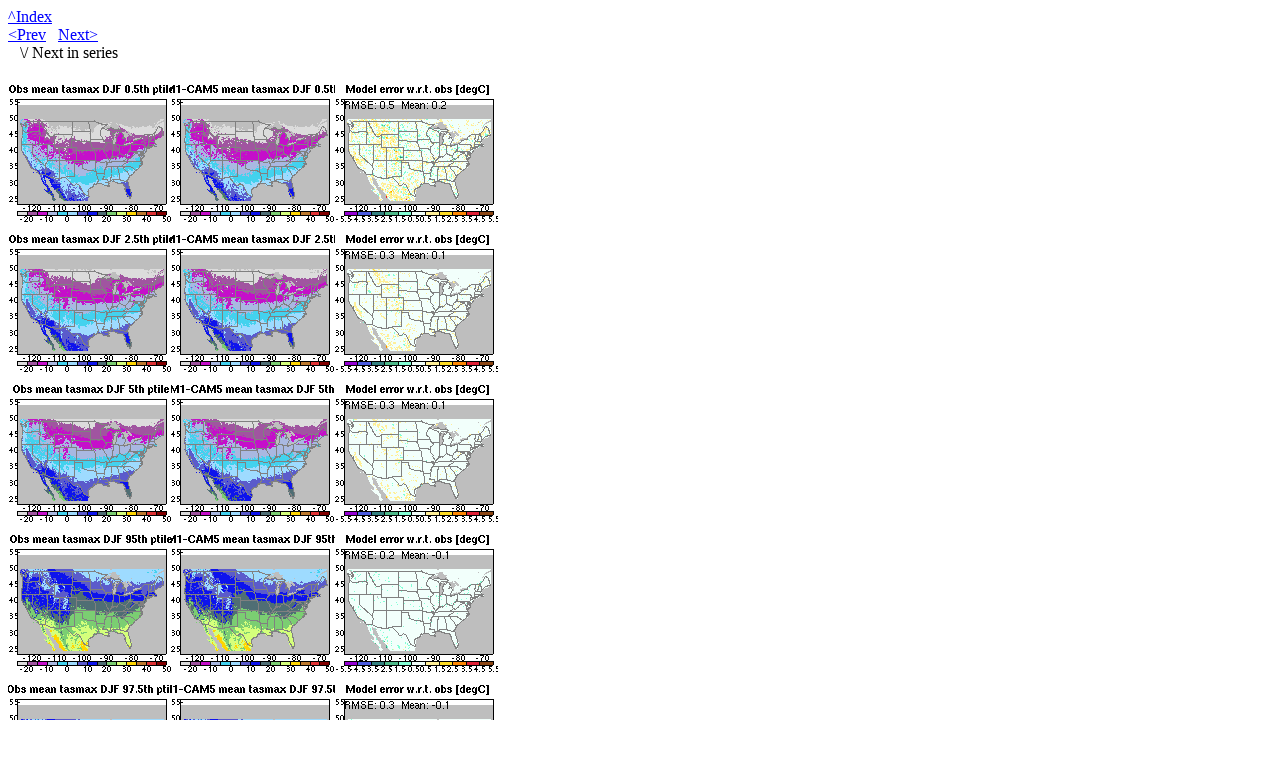

--- FILE ---
content_type: text/html
request_url: https://loca.ucsd.edu/~pierce/analysis/compare_seas_ptiles_1-16_rast_v3.R.plotsdir/compare_seas_ptiles_1-16_rast_v3.R.plotsdir.CESM1-CAM5.tasmax.DJF.png.html
body_size: 690
content:
<!DOCTYPE HTML PUBLIC "-//W3C//DTD HTML 3.2//EN">
<HTML>
<HEAD>
         <META HTTP-EQUIV="Content-Type" CONTENT="text/html; charset=windows-1252">
	    <META NAME="GENERATOR" CONTENT="Mozilla/3.01Gold (X11; U; OSF1 V4.0 alpha) [Netscape]">
<style>table, th, td { border: 1px; border-collapse: collapse; }</style>
	    </HEAD>
	    <BODY TEXT="#000000" BGCOLOR="#FFFFFF" LINK="#0000FF" VLINK="#800080">
<a href=../compare_seas_ptiles_1-16_rast_v3.R.plotsdir.html>^Index</a><br>
<a href=compare_seas_ptiles_1-16_rast_v3.R.plotsdir.CESM1-CAM5.pr.SON.png.html>&lt;Prev</a>&nbsp;&nbsp&nbsp<a href=compare_seas_ptiles_1-16_rast_v3.R.plotsdir.CESM1-CAM5.tasmax.MAM.png.html>Next&gt;</a><br>
&nbsp;&nbsp;&nbsp;&#92;&#47; Next in series<br><br>
<img src=compare_seas_ptiles_1-16_rast_v3.R.plotsdir.CESM1-CAM5.tasmax.DJF.png>
<br><br><hr><p style="font-size:12px; color:grey">Created Sat Apr  2 10:33:19 PDT 2016 by dwpierc2@pfe24 in dir /u/dwpierc2/LOCAds2014/downscale_v14/analysis<br>
Source file: -rw------- 1 dwpierc2 s1007 45176184 Mar 27 13:59 ../CESM1-CAM5/0p0625deg/historical/tasmax/tasmax.CESM1-CAM5.historical.1950-2005.crop.stdcal.bc.srs.1x1.bc.srs.ds.postdsbc.seas_ptiles.nc<br>
</p>
</BODY></HTML>
